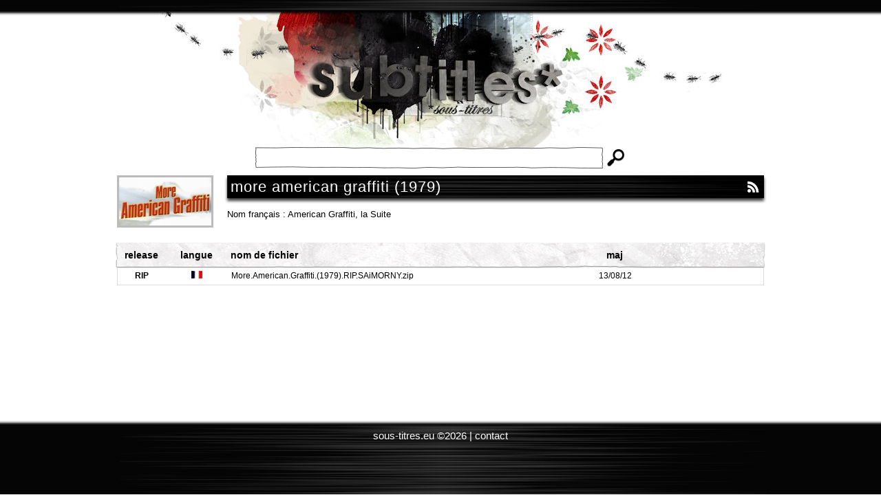

--- FILE ---
content_type: text/html; charset=utf-8
request_url: https://www.sous-titres.eu/films/more_american_graffiti.html
body_size: 966
content:
<!DOCTYPE html PUBLIC "-//W3C//DTD XHTML 1.0 Strict//EN"
    "http://www.w3.org/TR/xhtml1/DTD/xhtml1-strict.dtd">
<html xmlns="http://www.w3.org/1999/xhtml" lang="fr" xml:lang="fr">
<head>
<title>Sous-titres du film &#147;More American Graffiti&#148; &ndash; Sous-titres.eu</title>
<meta http-equiv="Content-Type" content="text/html; charset=utf-8" />
<meta name="Description" content="Téléchargement des sous-titres VF et VO du film More American Graffiti 1979 - sous-titres.eu" />
<meta name="robots" content="NOODP" />
<link rel="icon" type="image/png" href="/favicon.png" />
<!--[if IE]><link rel="shortcut icon" type="image/x-icon" href="/favicon.ico" /><![endif]-->
<link href="/css/main.css?v=4" rel="stylesheet" type="text/css" media="screen" />
<link rel="alternate" type="application/rss+xml" title="More American Graffiti" href="more_american_graffiti.xml" />
<script type="6066fe205d5ae89e7f332de8-text/javascript" src="/js/main.js?v=4"></script>
<script src="https://www.google.com/recaptcha/api.js" async defer type="6066fe205d5ae89e7f332de8-text/javascript"></script>
</head>
<body id="filmPage">
<div id="wrapper">
<div id="barre_top">&nbsp;</div>
<div id="container">
  <form action="/search.html" method="get" id="logo">
    <p>
      <a href="/" id="homelink" title="Subtitles">Subtitles</a>
      <label id="searchLabel" for="searchInput">
        <input type="text" name="q" id="searchInput" value="" />
      </label>
      <input type="submit" value="Chercher" id="searchButton" title="Chercher" />
    </p>
  </form>
<div id="content">
  <img src="../uploads/images/4jmetxee33.jpg" alt="" id="headerImg" />
  <div id="headerRight">
    <h1 id="filmTitle"><span class="wrapper"><span class="float">More American Graffiti (1979)</span></span></h1>
    Nom français : American Graffiti, la Suite  </div>
  <div class="clear"></div>
  <div id="film-content">
    <div class="subList subListHeader">
      <span class="episodenum">Release</span>
      <span class="lang">Langue</span>
      <span class="filenameFilm">Nom de fichier</span>
      <span class="update">MAJ</span>
    </div>
    <a href="download/2heyo4g2uacbf18/More.American.Graffiti.%281979%29.RIP.SAiMORNY.zip" class="subList">
      <span class="episodenum">RIP</span>
      <span class="lang"> <img src="../img/fr.jpg" width="16" height="11" alt="fr" title="fr" /></span>
      <span class="filenameSerie">More.American.Graffiti.(1979).RIP.SAiMORNY.zip</span>
      <span class="update">13/08/12</span>
    </a>
  </div>
  <script type="6066fe205d5ae89e7f332de8-text/javascript">
<!--
$(function(){
$("#filmTitle .wrapper").append("<a href=\"more_american_graffiti.xml\" class=\"rss\">RSS</a>");
});
//-->
   </script>
</div>
  </div>
<div id="push">&nbsp;</div>
</div> <!-- Fin wrapper -->
<div id="footer"><span>sous-titres.eu &copy;2026 | <a href="/contact.html">contact</a></span></div>
<!-- Cloudflare Web Analytics -->
<script defer src="https://static.cloudflareinsights.com/beacon.min.js" data-cf-beacon='{"token": "4005ae5d7f1046bc8b2085392ef0103d"}' type="6066fe205d5ae89e7f332de8-text/javascript"></script>
<!-- End Cloudflare Web Analytics -->
<script src="/cdn-cgi/scripts/7d0fa10a/cloudflare-static/rocket-loader.min.js" data-cf-settings="6066fe205d5ae89e7f332de8-|49" defer></script></body>
</html>
